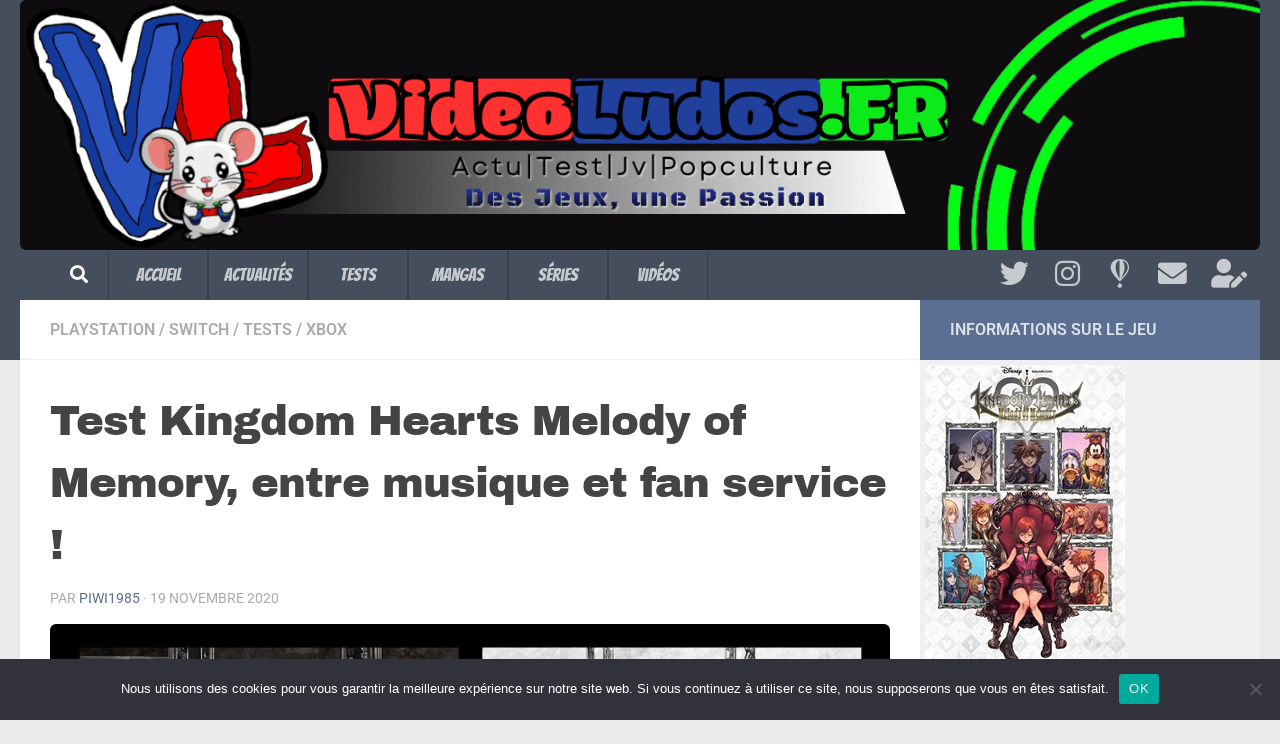

--- FILE ---
content_type: image/svg+xml
request_url: https://videoludos.fr/wp-content/uploads/2020/07/Xbox-Logo.svg
body_size: 1355
content:
<?xml version="1.0" encoding="UTF-8" standalone="no"?>
<svg xmlns="http://www.w3.org/2000/svg" width="88" height="88"><title>Xbox Logo</title><path fill="#107c10" d="M39.73 86.91c-6.628-.635-13.338-3.015-19.102-6.776-4.83-3.15-5.92-4.447-5.92-7.032 0-5.193 5.71-14.29 15.48-24.658 5.547-5.89 13.275-12.79 14.11-12.604 1.626.363 14.616 13.034 19.48 19 7.69 9.43 11.224 17.154 9.428 20.597-1.365 2.617-9.837 7.733-16.06 9.698-5.13 1.62-11.867 2.306-17.416 1.775zM8.184 67.703c-4.014-6.158-6.042-12.22-7.02-20.988-.324-2.895-.21-4.55.733-10.494 1.173-7.4 5.39-15.97 10.46-21.24 2.158-2.24 2.35-2.3 4.982-1.41 3.19 1.08 6.6 3.436 11.89 8.22l3.09 2.794-1.69 2.07c-7.828 9.61-16.09 23.24-19.2 31.67-1.69 4.58-2.37 9.18-1.64 11.095.49 1.294.04.812-1.61-1.714zm70.453 1.047c.397-1.936-.105-5.49-1.28-9.076-2.545-7.765-11.054-22.21-18.867-32.032l-2.46-3.092 2.662-2.443c3.474-3.19 5.886-5.1 8.49-6.723 2.053-1.28 4.988-2.413 6.25-2.413.777 0 3.516 2.85 5.726 5.95 3.424 4.8 5.942 10.63 7.218 16.69.825 3.92.894 12.3.133 16.21-.63 3.208-1.95 7.366-3.23 10.187-.97 2.113-3.36 6.218-4.41 7.554-.54.687-.54.686-.24-.796zM40.44 11.505C36.834 9.675 31.272 7.71 28.2 7.18c-1.076-.185-2.913-.29-4.08-.23-2.536.128-2.423-.004 1.643-1.925 3.38-1.597 6.2-2.536 10.03-3.34C40.098.78 48.193.77 52.43 1.663c4.575.965 9.964 2.97 13 4.84l.904.554-2.07-.104C60.148 6.745 54.15 8.408 47.71 11.54c-1.942.946-3.63 1.7-3.754 1.68-.123-.024-1.706-.795-3.52-1.715z"/></svg>

--- FILE ---
content_type: image/svg+xml
request_url: https://videoludos.fr/wp-content/uploads/2020/07/PlayStation_logo.svg
body_size: 4517
content:
<?xml version="1.0" encoding="UTF-8" standalone="no"?>
<svg xmlns:dc="http://purl.org/dc/elements/1.1/" xmlns:cc="http://creativecommons.org/ns#" xmlns:rdf="http://www.w3.org/1999/02/22-rdf-syntax-ns#" xmlns:svg="http://www.w3.org/2000/svg" xmlns="http://www.w3.org/2000/svg" version="1.1" id="svg41117" viewBox="0 0 200 154.81912" height="154.81912" width="200" preserveAspectRatio="xMidYMid">
    <metadata id="metadata41126">
        <rdf:RDF>
            <cc:Work rdf:about="">
                <dc:format>image/svg+xml</dc:format>
                <dc:type rdf:resource="http://purl.org/dc/dcmitype/StillImage"/>
                <dc:title/>
            </cc:Work>
        </rdf:RDF>
    </metadata>
    <defs id="defs41119">
        <style id="style41121">

      .cls-2 {
        fill: #ffffff;
      }
    </style>
    </defs>
    <path style="fill:#1f1f1f;fill-opacity:1;fill-rule:evenodd" class="cls-2" id="path-1" d="m 197.23914,117.96194 c -3.8677,4.8796 -13.34356,8.36053 -13.34356,8.36053 0,0 -70.49109,25.31994 -70.49109,25.31994 0,0 0,-18.67289 0,-18.67289 0,0 51.87665,-18.48401 51.87665,-18.48401 5.887,-2.10924 6.79096,-5.09097 2.00581,-6.65604 -4.77616,-1.56957 -13.42451,-1.11983 -19.31601,0.99841 0,0 -34.56645,12.17426 -34.56645,12.17426 0,0 0,-19.37898 0,-19.37898 0,0 1.99232,-0.6746 1.99232,-0.6746 0,0 9.98856,-3.534896 24.03371,-5.09097 14.04515,-1.547081 31.24291,0.211374 44.74389,5.32933 15.21445,4.80764 16.92793,11.89543 13.06473,16.77502 z M 120.11451,86.165853 c 0,0 0,-47.752601 0,-47.752601 0,-5.608163 -1.03439,-10.771093 -6.29626,-12.232725 -4.0296,-1.290734 -6.53012,2.45104 -6.53012,8.054706 0,0 0,119.583887 0,119.583887 0,0 -32.250314,-10.23591 -32.250314,-10.23591 0,0 0,-142.58321 0,-142.58321 13.712343,2.54549 33.689454,8.56291 44.429074,12.18326 27.31226,9.376917 36.57225,21.047482 36.57225,47.343343 0,25.630256 -15.82159,35.344478 -35.92463,25.63925 z M 15.862004,131.01768 C 0.24279269,126.6193 -2.3566614,117.45375 4.7626047,112.17389 c 6.5795883,-4.8751 17.7689333,-8.54492 17.7689333,-8.54492 0,0 46.241498,-16.442224 46.241498,-16.442224 0,0 0,18.744854 0,18.744854 0,0 -33.275709,11.90892 -33.275709,11.90892 -5.878004,2.10924 -6.781967,5.09547 -2.005807,6.66054 4.780657,1.56506 13.433512,1.11983 19.320511,-0.99391 0,0 15.961005,-5.79256 15.961005,-5.79256 0,0 0,16.77053 0,16.77053 -1.011893,0.17989 -2.140724,0.35978 -3.184104,0.53518 -15.965505,2.60845 -32.969893,1.5201 -49.726928,-4.00262 z m 171.105246,7.42508 c 2.0193,0 3.91267,0.78254 5.33832,2.22618 1.42566,1.42115 2.21269,3.31903 2.21269,5.33383 0,2.02379 -0.78703,3.91267 -2.21269,5.33383 -1.42565,1.43464 -3.31902,2.21718 -5.33832,2.21718 -2.0193,0 -3.90818,-0.78254 -5.33833,-2.21718 -1.42565,-1.42116 -2.20818,-3.31004 -2.20818,-5.33383 0,-4.16453 3.38198,-7.56001 7.54651,-7.56001 z m -6.27827,7.56001 c 0,1.6775 0.65211,3.25606 1.83941,4.43436 1.18279,1.19629 2.76585,1.8439 4.43886,1.8439 3.46743,0 6.27826,-2.81532 6.27826,-6.27826 0,-1.682 -0.64761,-3.26056 -1.8394,-4.44336 -1.1828,-1.19629 -2.76586,-1.83941 -4.43886,-1.83941 -1.67301,0 -3.25607,0.64312 -4.43886,1.83941 -1.1873,1.1828 -1.83941,2.76136 -1.83941,4.44336 z m 8.55841,-4.07008 c 0.82751,0.36428 1.24576,1.06586 1.24576,2.06427 0,0.5127 -0.10794,0.94444 -0.3283,1.28174 -0.15741,0.24285 -0.38228,0.44074 -0.63413,0.61163 0.19788,0.11694 0.37328,0.25635 0.50371,0.41826 0.17988,0.23386 0.28332,0.60713 0.29682,1.11533 0,0 0.0405,1.07486 0.0405,1.07486 0.0135,0.28783 0.0315,0.5082 0.0765,0.64312 0.045,0.19788 0.13042,0.32381 0.23835,0.36429 0,0 0.11244,0.054 0.11244,0.054 0,0 0,0.12143 0,0.12143 0,0 0,0.18439 0,0.18439 0,0 0,0.18439 0,0.18439 0,0 -0.18439,0 -0.18439,0 0,0 -1.33571,0 -1.33571,0 0,0 -0.10793,0 -0.10793,0 0,0 -0.054,-0.0944 -0.054,-0.0944 -0.045,-0.0899 -0.0764,-0.19338 -0.10793,-0.3283 -0.0225,-0.12143 -0.045,-0.3328 -0.0585,-0.65661 0,0 -0.0675,-1.33571 -0.0675,-1.33571 -0.018,-0.46322 -0.1754,-0.75105 -0.47222,-0.90396 -0.18439,-0.0854 -0.49021,-0.12592 -0.90396,-0.12592 0,0 -2.28914,0 -2.28914,0 0,0 0,3.26056 0,3.26056 0,0 0,0.18439 0,0.18439 0,0 -0.18889,0 -0.18889,0 0,0 -1.08836,0 -1.08836,0 0,0 -0.18438,0 -0.18438,0 0,0 0,-0.18439 0,-0.18439 0,0 0,-8.03672 0,-8.03672 0,0 0,-0.18439 0,-0.18439 0,0 0.18438,0 0.18438,0 0,0 3.71929,0 3.71929,0 0.63863,0 1.17381,0.0944 1.58756,0.28782 z m -4.0296,3.38648 c 0,0 2.32961,0 2.32961,0 0.46772,0 0.841,-0.0855 1.10634,-0.26084 0.24286,-0.1754 0.35979,-0.49471 0.35979,-0.95793 0,-0.5037 -0.1664,-0.83201 -0.51719,-1.0074 -0.19338,-0.0944 -0.46323,-0.14841 -0.80503,-0.14841 0,0 -2.47352,0 -2.47352,0 0,0 0,2.37458 0,2.37458 z"/>
</svg>